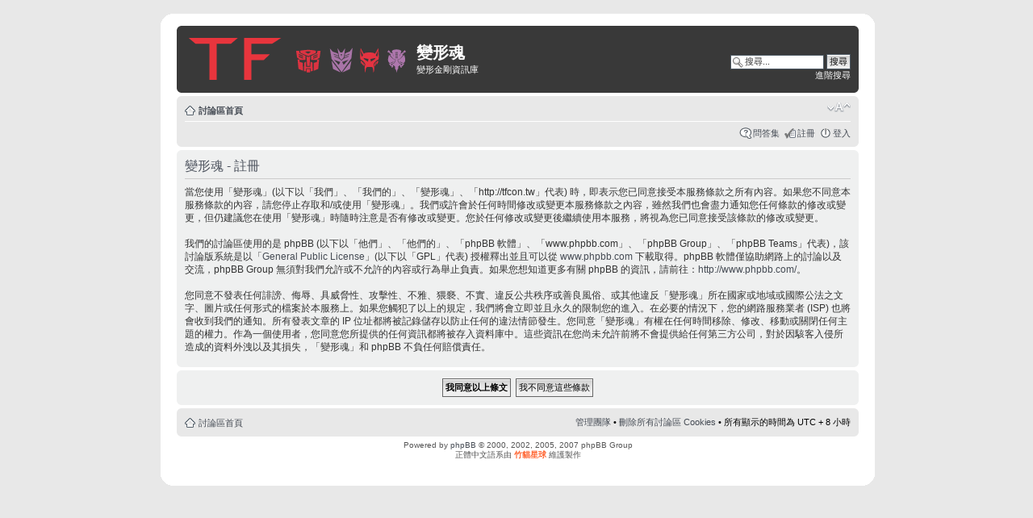

--- FILE ---
content_type: text/html; charset=UTF-8
request_url: http://tfcon.tw/ucp.php?mode=register&sid=8565288ea2e635f437739a6731f4270a
body_size: 10671
content:
<!DOCTYPE html PUBLIC "-//W3C//DTD XHTML 1.0 Strict//EN" "http://www.w3.org/TR/xhtml1/DTD/xhtml1-strict.dtd">
<html xmlns="http://www.w3.org/1999/xhtml" dir="ltr" lang="zh-tw" xml:lang="zh-tw">
<head>

<meta http-equiv="content-type" content="text/html; charset=UTF-8" />
<meta http-equiv="content-style-type" content="text/css" />
<meta http-equiv="content-language" content="zh-tw" />
<meta http-equiv="imagetoolbar" content="no" />
<meta name="resource-type" content="document" />
<meta name="distribution" content="global" />
<meta name="copyright" content="2000, 2002, 2005, 2007 phpBB Group" />
<meta name="keywords" content="" />
<meta name="description" content="" />
<meta http-equiv="X-UA-Compatible" content="IE=EmulateIE7" />

<title>變形魂 &bull; 會員控制台 (UCP) &bull; 註冊</title>

<!--
	phpBB style name: prosilver
	Based on style:   prosilver (this is the default phpBB3 style)
	Original author:  Tom Beddard ( http://www.subBlue.com/ )
	Modified by:      
	
	NOTE: This page was generated by phpBB, the free open-source bulletin board package.
	      The phpBB Group is not responsible for the content of this page and forum. For more information
	      about phpBB please visit http://www.phpbb.com
-->

<script type="text/javascript">
// <![CDATA[
	var jump_page = '輸入您想要前往的頁數:';
	var on_page = '';
	var per_page = '';
	var base_url = '';
	var style_cookie = 'phpBBstyle';
	var style_cookie_settings = '; path=/; domain=tfcon.tw';
	var onload_functions = new Array();
	var onunload_functions = new Array();

	

	/**
	* Find a member
	*/
	function find_username(url)
	{
		popup(url, 760, 570, '_usersearch');
		return false;
	}

	/**
	* New function for handling multiple calls to window.onload and window.unload by pentapenguin
	*/
	window.onload = function()
	{
		for (var i = 0; i < onload_functions.length; i++)
		{
			eval(onload_functions[i]);
		}
	}

	window.onunload = function()
	{
		for (var i = 0; i < onunload_functions.length; i++)
		{
			eval(onunload_functions[i]);
		}
	}

// ]]>
</script>
<script type="text/javascript" src="./styles/Bl@ck/template/styleswitcher.js"></script>
<script type="text/javascript" src="./styles/Bl@ck/template/forum_fn.js"></script>

<link href="./styles/Bl@ck/theme/print.css" rel="stylesheet" type="text/css" media="print" title="printonly" />
<link href="./style.php?id=5&amp;lang=zh_cmn_hant&amp;sid=f0a1c5cb570e24e7830d5257bf431b32" rel="stylesheet" type="text/css" media="screen, projection" />

<link href="./styles/Bl@ck/theme/normal.css" rel="stylesheet" type="text/css" title="A" />
<link href="./styles/Bl@ck/theme/medium.css" rel="alternate stylesheet" type="text/css" title="A+" />
<link href="./styles/Bl@ck/theme/large.css" rel="alternate stylesheet" type="text/css" title="A++" />



</head>

<body id="phpbb" class="section-ucp ltr">
<div class="outside">
           <div class="top-left"></div><div class="top-center"></div><div class="top-right"></div>
              <div class="inside">
                 <div class="notopgap">

<div id="wrap">
	<a id="top" name="top" accesskey="t"></a>
	<div id="page-header">
		<div class="headerbar">
			<div class="inner"><span class="corners-top"><span></span></span>

			<div id="site-description">
				<a href="./index.php?sid=f0a1c5cb570e24e7830d5257bf431b32" title="討論區首頁" id="logo"><img src="./styles/Bl%40ck/imageset/site_logo.png" alt="" title="" /></a>
				<h1>變形魂</h1>
				<p>變形金剛資訊庫</p>
				<p class="skiplink"><a href="#start_here">跳到內容</a></p>
			</div>

		
			<div id="search-box">
				<form action="./search.php?sid=f0a1c5cb570e24e7830d5257bf431b32" method="post" id="search">
				<fieldset>
					<input name="keywords" id="keywords" type="text" maxlength="128" title="搜尋關鍵字" class="inputbox search" value="搜尋..." onclick="if(this.value=='搜尋...')this.value='';" onblur="if(this.value=='')this.value='搜尋...';" /> 
					<input class="button2" value="搜尋" type="submit" /><br />
					<a href="./search.php?sid=f0a1c5cb570e24e7830d5257bf431b32" title="檢視進階搜尋選項">進階搜尋</a> <input type="hidden" name="sid" value="f0a1c5cb570e24e7830d5257bf431b32" />

				</fieldset>
				</form>
			</div>
		

			<span class="corners-bottom"><span></span></span></div>
		</div>

		<div class="navbar">
			<div class="inner"><span class="corners-top"><span></span></span>

			<ul class="linklist navlinks">
				<li class="icon-home"><a href="./index.php?sid=f0a1c5cb570e24e7830d5257bf431b32" accesskey="h">討論區首頁</a> </li>

				<li class="rightside"><a href="#" onclick="fontsizeup(); return false;" onkeypress="fontsizeup(); return false;" class="fontsize" title="變更字體大小">變更字體大小</a></li>

				
			</ul>

			

			<ul class="linklist rightside">
				<li class="icon-faq"><a href="./faq.php?sid=f0a1c5cb570e24e7830d5257bf431b32" title="問答集">問答集</a></li>
				<li class="icon-register"><a href="./ucp.php?mode=register&amp;sid=f0a1c5cb570e24e7830d5257bf431b32">註冊</a></li>
					<li class="icon-logout"><a href="./ucp.php?mode=login&amp;sid=f0a1c5cb570e24e7830d5257bf431b32" title="登入" accesskey="l">登入</a></li>
				
			</ul>

			<span class="corners-bottom"><span></span></span></div>
		</div>

	</div>

	<a name="start_here"></a>
	<div id="page-body">
		
		 

	<form method="post" action="./ucp.php?mode=register&amp;sid=f0a1c5cb570e24e7830d5257bf431b32" id="agreement">

	<div class="panel">
		<div class="inner"><span class="corners-top"><span></span></span>
		<div class="content">
			<h2>變形魂 - 註冊</h2>
			<p>當您使用「變形魂」(以下以「我們」、「我們的」、「變形魂」、「http://tfcon.tw」代表) 時，即表示您已同意接受本服務條款之所有內容。如果您不同意本服務條款的內容，請您停止存取和/或使用「變形魂」。我們或許會於任何時間修改或變更本服務條款之內容，雖然我們也會盡力通知您任何條款的修改或變更，但仍建議您在使用「變形魂」時隨時注意是否有修改或變更。您於任何修改或變更後繼續使用本服務，將視為您已同意接受該條款的修改或變更。<br />
	<br />
	我們的討論區使用的是 phpBB (以下以「他們」、「他們的」、「phpBB 軟體」、「www.phpbb.com」、「phpBB Group」、「phpBB Teams」代表)，該討論版系統是以「<a href="http://opensource.org/licenses/gpl-license.php">General Public License</a>」(以下以「GPL」代表) 授權釋出並且可以從 <a href="http://www.phpbb.com/">www.phpbb.com</a> 下載取得。phpBB 軟體僅協助網路上的討論以及交流，phpBB Group 無須對我們允許或不允許的內容或行為舉止負責。如果您想知道更多有關 phpBB 的資訊，請前往：<a href="http://www.phpbb.com/">http://www.phpbb.com/</a>。<br />
	<br />
	您同意不發表任何誹謗、侮辱、具威脅性、攻擊性、不雅、猥褻、不實、違反公共秩序或善良風俗、或其他違反「變形魂」所在國家或地域或國際公法之文字、圖片或任何形式的檔案於本服務上。如果您觸犯了以上的規定，我們將會立即並且永久的限制您的進入。在必要的情況下，您的網路服務業者 (ISP) 也將會收到我們的通知。所有發表文章的 IP 位址都將被記錄儲存以防止任何的違法情節發生。您同意「變形魂」有權在任何時間移除、修改、移動或關閉任何主題的權力。作為一個使用者，您同意您所提供的任何資訊都將被存入資料庫中。這些資訊在您尚未允許前將不會提供給任何第三方公司，對於因駭客入侵所造成的資料外洩以及其損失，「變形魂」和 phpBB 不負任何賠償責任。
	</p>
		</div>
		<span class="corners-bottom"><span></span></span></div>
	</div>

	<div class="panel">
		<div class="inner"><span class="corners-top"><span></span></span>
		<fieldset class="submit-buttons">
			
			<input type="submit" name="agreed" id="agreed" value="我同意以上條文" class="button1" />&nbsp;
			<input type="submit" name="not_agreed" value="我不同意這些條款" class="button2" />
			
			<input type="hidden" name="change_lang" value="" />

			<input type="hidden" name="creation_time" value="1768977864" />
<input type="hidden" name="form_token" value="79e589d6579d5b7e5d8657b8707552cd9013a48b" />

		</fieldset>
		<span class="corners-bottom"><span></span></span></div>
	</div>
	</form>

</div>

<div id="page-footer">

	<div class="navbar">
		<div class="inner"><span class="corners-top"><span></span></span>

		<ul class="linklist">
			<li class="icon-home"><a href="./index.php?sid=f0a1c5cb570e24e7830d5257bf431b32" accesskey="h">討論區首頁</a></li>
				
			<li class="rightside"><a href="./memberlist.php?mode=leaders&amp;sid=f0a1c5cb570e24e7830d5257bf431b32">管理團隊</a> &bull; <a href="./ucp.php?mode=delete_cookies&amp;sid=f0a1c5cb570e24e7830d5257bf431b32">刪除所有討論區 Cookies</a> &bull; 所有顯示的時間為 UTC + 8 小時 </li>
		</ul>

		<span class="corners-bottom"><span></span></span></div>
	</div>
	
<!--
	We request you retain the full copyright notice below including the link to www.phpbb.com.
	This not only gives respect to the large amount of time given freely by the developers
	but also helps build interest, traffic and use of phpBB3. If you (honestly) cannot retain
	the full copyright we ask you at least leave in place the "Powered by phpBB" line, with
	"phpBB" linked to www.phpbb.com. If you refuse to include even this then support on our
	forums may be affected.

	The phpBB Group : 2006
//-->

	<div class="copyright">Powered by <a href="http://www.phpbb.com/">phpBB</a> &copy; 2000, 2002, 2005, 2007 phpBB Group
		<br />正體中文語系由 <a href="http://phpbb-tw.net/" onclick="window.open(this.href);return false;"><span style="color:#ff6633"><strong>竹貓星球</strong></span></a> 維護製作
	</div>
</div>

</div>

<div>
	<a id="bottom" name="bottom" accesskey="z"></a>
	<img src="./cron.php?cron_type=tidy_cache&amp;sid=f0a1c5cb570e24e7830d5257bf431b32" width="1" height="1" alt="cron" />
</div>
            </div>
            <div class="nobottomgap"></div>
                  </div>
               <div class="bottom-left"></div><div class="bottom-center"></div><div class="bottom-right">
            </div>

</body>
</html>